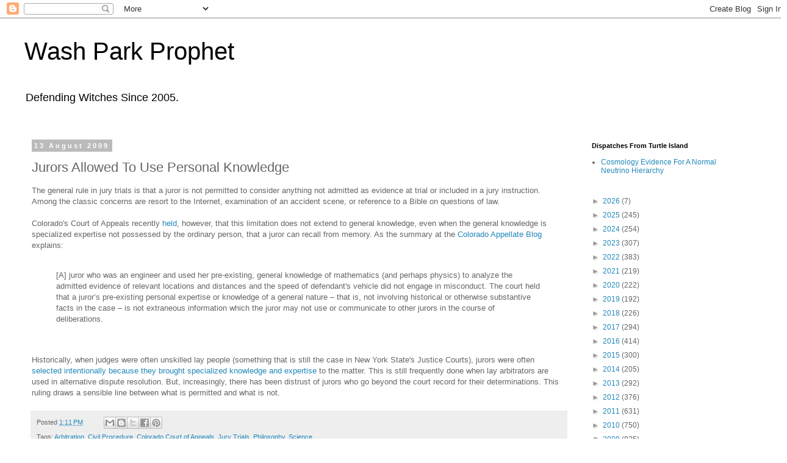

--- FILE ---
content_type: text/javascript; charset=UTF-8
request_url: https://washparkprophet.blogspot.com/2009/08/jurors-allowed-to-use-personal.html?action=getFeed&widgetId=Feed1&widgetType=Feed&responseType=js&xssi_token=AOuZoY6_WIhx4YyuxEdndsctUTub0uFZdw%3A1769425561844
body_size: 185
content:
try {
_WidgetManager._HandleControllerResult('Feed1', 'getFeed',{'status': 'ok', 'feed': {'entries': [{'title': 'Cosmology Evidence For A Normal Neutrino Hierarchy', 'link': 'http://dispatchesfromturtleisland.blogspot.com/2026/01/cosmology-evidence-for-normal-neutrino.html', 'publishedDate': '2026-01-23T07:40:00.000-08:00', 'author': 'andrew'}, {'title': 'CDM Fails Again', 'link': 'http://dispatchesfromturtleisland.blogspot.com/2026/01/cdm-fails-again.html', 'publishedDate': '2026-01-14T05:54:00.000-08:00', 'author': 'andrew'}, {'title': 'Lava Worlds', 'link': 'http://dispatchesfromturtleisland.blogspot.com/2026/01/lava-worldds.html', 'publishedDate': '2026-01-13T04:08:00.000-08:00', 'author': 'andrew'}, {'title': 'Baryonic Feedback', 'link': 'http://dispatchesfromturtleisland.blogspot.com/2026/01/baryonic-feedback.html', 'publishedDate': '2026-01-13T04:00:00.000-08:00', 'author': 'andrew'}, {'title': 'Stacy McGaugh On Thin Galaxies', 'link': 'http://dispatchesfromturtleisland.blogspot.com/2026/01/stacy-mcgaugh-on-thin-galaxies.html', 'publishedDate': '2026-01-05T19:07:00.000-08:00', 'author': 'andrew'}], 'title': 'Dispatches From Turtle Island'}});
} catch (e) {
  if (typeof log != 'undefined') {
    log('HandleControllerResult failed: ' + e);
  }
}
